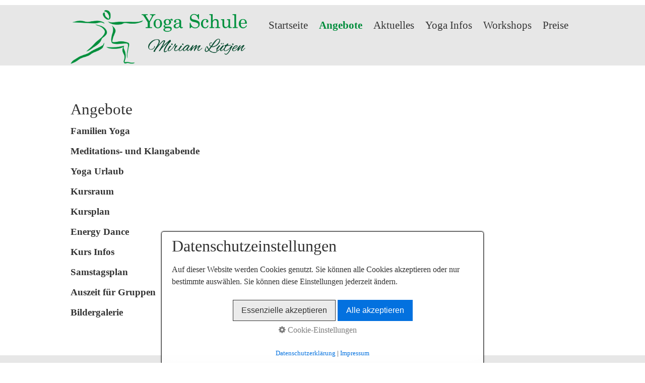

--- FILE ---
content_type: text/html
request_url: https://yoga-schule-miriam-luetjen.de/angebote.html
body_size: 2744
content:
<!DOCTYPE html> <html class="no-js responsivelayout supportsbreakout" lang="de" data-zpdebug="false" data-ptr=""> <head> <title>Angebote in der Yoga Schule Miriam L&#252;tjen</title> <meta name="robots" content="index, follow"> <meta name="keywords" content="Yoga in Gnarrenburg, Energiearbeit, Energy Dance, Reiki, Meditation, Gesundheitssport, Hathayoga, Atemschule, Yogaschule Miriam L&#252;tjen"> <meta name="description" content="Die Kurse sind f&#252;r jedermann geeignet, vorbei kommen uns ausprobieren."> <meta charset="utf-8"> <meta name="viewport" content="width=device-width, initial-scale=1.0"> <meta name="generator" content="Zeta Producer 15.4.1.0, ZP15X, 30.07.2020 10:32:32"> <link rel="shortcut icon" type="image/x-icon" href="assets/yoga-icon.ico?v=2"> <link rel="stylesheet" type="text/css" href="//fonts.googleapis.com/css?family=Open+Sans:300,400,600"> <link rel="stylesheet" type="text/css" href="assets/bundle.css?v=637541095332315890"> <link rel="stylesheet" type="text/css" href="assets/bundle-print.css?v=637370946355955010" media="print"> <!--[if lte IE 8]><link rel="stylesheet" type="text/css" href="assets/styles-ie8.css" media="screen"><![endif]--> <style>
		
	</style> <script>
		document.documentElement.className = document.documentElement.className.replace(/no-js/g, 'js');
	</script> <script type="text/javascript" src="assets/bundle.js?v=637541095332315890"></script> <script>
		function placeFooter() {
			// place footer on bottom of window if content isn't filling the window
			if ( $z(window).height() > $z("body").outerHeight(true) ){
				//$z(".page").height( $z(".contentcontainer").height() + ($z(window).height()-$z("body").outerHeight(true)) );
				$z(".contentcontainer").height( $z(".contentcontainer").height() + ($z(window).height()-$z("body").outerHeight(true)) );
			}
		}
				
		$z(window).on('load', function() {
			
				placeFooter();
			
		});
		
		var winWidth = $z(window).width(), winHeight = $z(window).height();
		$z(window).resize(function(){
			var winNewWidth = $z(window).width(), winNewHeight = $z(window).height();
			// since .resize fires in IE also if a windows content dimensions change, first check if the window was really resized
			if(winWidth!==winNewWidth || winHeight!==winNewHeight){
				$z(".contentcontainer").css("height", ""); // remove previously set height so it doesn't accumulate
				placeFooter();
			}
			winWidth = winNewWidth;
			winHeight = winNewHeight;
		});
	</script> </head> <body id="producer-responsive"> <div class="page"> <a id="top"></a> <div style="position: relative;"> <div class="navbar noshadow" style="position: relative; top: 0; margin-bottom: 60px;"> <div class="navbar-inner"> <div class="container"> <a class="brand" href="index.html"><img src="assets/logo.png" width="350" height="100" alt="index.html" title="yoga-schule-miriam-luetjen.de Yoga Schule in Gnarrenburg"></a> <button type="button" class="btn btn-navbar" data-toggle="collapse" data-target=".nav-collapse"> <span class="icon-bar">&nbsp;</span> <span class="icon-bar">&nbsp;</span> <span class="icon-bar">&nbsp;</span> </button> <div class="nav-collapse collapse"> <ul class="zpmarkactive default nav nav-pills touchhovermenu clickhovermenu out" data-breakpointmobilemenu="979"><li class="zpnodefaults dropdown"><a href="index.html">Startseite</a></li><li class="zpnodefaults haschilds dropdown"><a class="active" href="angebote.html">Angebote</a><ul class="dropdown-menu"><li class="zpnodefaults dropdown"><a href="familien-yoga.html">Familien Yoga</a></li><li class="zpnodefaults dropdown"><a href="meditations-und-klangabende.html">Meditations- und Klangabende</a></li><li class="zpnodefaults dropdown"><a href="yoga-urlaub.html">Yoga Urlaub</a></li><li class="zpnodefaults dropdown"><a href="kursraum.html">Kursraum</a></li><li class="zpnodefaults dropdown"><a href="kursplan.html">Kursplan</a></li><li class="zpnodefaults dropdown"><a href="energy-dance.html">Energy Dance</a></li><li class="zpnodefaults dropdown"><a href="kurs-infos.html">Kurs Infos</a></li><li class="zpnodefaults dropdown"><a href="samstagsplan.html">Samstagsplan</a></li><li class="zpnodefaults dropdown"><a href="auszeit-fuer-gruppen.html">Auszeit für Gruppen</a></li><li class="zpnodefaults dropdown"><a href="bildergalerie.html">Bildergalerie</a></li></ul></li><li class="zpnodefaults dropdown"><a href="aktuelles.html">Aktuelles</a></li><li class="zpnodefaults haschilds dropdown"><a href="yoga-infos.html">Yoga Infos</a><ul class="dropdown-menu"><li class="zpnodefaults dropdown"><a href="was-ist-yoga.html">Allg. Bedeutung</a></li><li class="zpnodefaults dropdown"><a href="hatha-yoga.html">Hatha Yoga</a></li></ul></li><li class="zpnodefaults dropdown"><a href="workshops.html">Workshops</a></li><li class="zpnodefaults dropdown"><a href="preise.html">Preise</a></li></ul> <script>
$z(document).ready(function(){
	// we find the active page's a-tag and then walk upwards the dom marking the respective parent li as active/open
	$z('ul.zpmarkactive.default li a.active').parents('li').each(function(index){
		var that = this;
		// do not add open class to immediate parent li
		if ( index > 0 ){
			$z(that).addClass('open');
		}
		$z(that).addClass('active');
		//$z(that).find('> a').addClass('active');
	});
	$z("ul.zpmarkactive.default").removeClass("zpmarkactive");
	
	/*
	$z("ul.zpmarkactive.default li:has(a.active)").addClass("active");
	$z("ul.zpmarkactive.default li.haschilds > a").addClass("haschilds");
	$z("ul.zpmarkactive.default li.haschilds:has(a.active)").addClass("active");
	$z("ul.zpmarkactive.default li.active > a").addClass("active");
	
	$z("ul.zpmarkactive.default").removeClass("zpmarkactive")
	*/
});
</script> </div> </div> </div> </div> </div> <div class="container contentcontainer"> <div class="row-fluid"> </div> <div class="row-fluid"> <div class="span12 content"> <div class="articles"> <div class="zparea zpgrid" data-numcolumns="" data-areaname="Standard" data-pageid="481"> <div id="container_77" class="zpContainer first last " data-zpeleel="container" data-zpleid="77"> <div class="zpRow standard " data-row-id="63"> <div class="zpColumn odd zpColumnWidth1 c12 first last" style=" " data-column-id="65"> <div class="zpColumnItem"> <div id="a1359" data-article-id="1359" data-zpleid="1359" class="articlearea zpwText"> <h2 data-zpfieldname="headline">Angebote</h2> <p><a href="familien-yoga.html#a1366">Familien Yoga</a></p><p><a href="meditations-und-klangabende.html#a1367" target="_blank" rel="noopener noreferrer">Meditations- und Klangabende</a></p> <p><a href="yoga-urlaub.html" rel="noopener noreferrer" target="_blank">Yoga Urlaub</a></p> <p><a href="kursraum.html#a1380">Kursraum</a></p> <p><a href="kursplan.html#a1388">Kursplan</a></p> <p><a href="energy-dance.html#a1416">Energy Dance</a></p> <p><a href="kurs-infos.html#a1422">Kurs Infos</a></p> <p><a href="samstagsplan.html#a1428">Samstagsplan</a></p><p><a href="auszeit-fuer-gruppen.html" target="">Auszeit für Gruppen</a></p><p><a href="bildergalerie.html#a1500" rel="noopener noreferrer" target="_blank">Bildergalerie</a></p> </div> </div> </div> </div> </div> </div> </div> </div> </div> </div> <div class="fullwidth" id="footer"> <div class="container"> <div class="row-fluid"> <div id="xmenu" class=""> <a class="xmenulink" href="index.html">Startseite</a> <a class="xmenulink" href="kontakt.html">Kontakt</a> <a class="xmenulink" href="impressum.html">Impressum</a> <a class="xmenulink" href="ueber-mich.html#a1373" target="_blank" rel="noopener">Über mich</a> <a class="xmenulink" href="kooperationspartner.html">Kooperationspartner</a> </div> <div id="footerinfo"> ©2022 yoga-schule-miriam-luetjen.de </div> <div style="clear:both;"></div> </div> </div> </div> </div> <script>
		$z(document).ready(function () {
			// as the searchfield expands on hover via css, also sure to focus it
			$z("body #searchform").hover(function (){
				$z("#searchfield").focus();
			});
			
			// provide a fallback for missing hover state on the searchbutton on touch devices
			$z("body.touch #searchbutton").each(function (){
				var onClick; // this will be a function
				var firstClick = function(e) {
						onClick = secondClick;
						$z("#searchfield").focus();
						return false;
				};
				var secondClick = function(e) {
						onClick = firstClick;
						return true;
				};
				onClick = firstClick;
				$z(this).click(function() {
						return onClick($z(this));
				});
			})
		});
	</script> 
	<!--
	* Layout: Producer Responsive
	* $Id: default.html 81066 2019-11-04 12:00:50Z sseiz $
	-->
	 </body> </html>